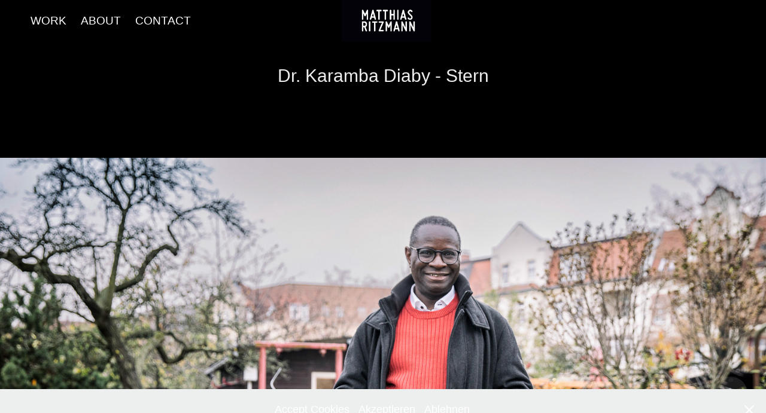

--- FILE ---
content_type: text/html; charset=utf-8
request_url: https://matthiasritzmann.de/corporate-martin-luther-universitat
body_size: 6691
content:
<!DOCTYPE HTML>
<html lang="en-US">
<head>
  <meta charset="UTF-8" />
  <meta name="viewport" content="width=device-width, initial-scale=1" />
      <meta name="twitter:card"  content="summary_large_image" />
      <meta name="twitter:site"  content="@AdobePortfolio" />
      <meta  property="og:title" content="Matthias Ritzmann - Dr. Karamba Diaby - Stern" />
      <meta  property="og:image" content="https://cdn.myportfolio.com/55ca8624-e2d6-4338-8556-9729db435b46/b60a90d5-c298-4903-81b0-c9da1be35488_car_16x9.jpg?h=57f9edece652fbf1ea4ade3f9eb1cad9" />
        <link rel="icon" href="https://cdn.myportfolio.com/55ca8624-e2d6-4338-8556-9729db435b46/2c40be1b-4079-4671-a474-93c000f3830b_carw_1x1x32.jpg?h=03e2fcb1b2df97f5fa88a1258948185a" />
      <link rel="stylesheet" href="/dist/css/main.css" type="text/css" />
      <link rel="stylesheet" href="https://cdn.myportfolio.com/55ca8624-e2d6-4338-8556-9729db435b46/717829a48b5fad64747b7bf2f577ae731765962918.css?h=eac2e942078a514a26013009af133780" type="text/css" />
    <link rel="canonical" href="https://matthiasritzmann.de/corporate-martin-luther-universitat" />
      <title>Matthias Ritzmann - Dr. Karamba Diaby - Stern</title>
    <script type="text/javascript" src="//use.typekit.net/ik/FqDakM6O_VcpsWB1nTiPCXx94LmqFhWj0Ba-08q13eGfe8GJGLGmIKvDFQqawQFLjRsK52JuF2FcZQjkF2jtF29XjRFyjcbhjhJawcFqF2iRZQFKjRqUwsGMJ6scieonH6qJyB9bMg6IJMJ7fbKgmsMMeMS6MTMgzo1VzMj.js?cb=8dae7d4d979f383d5ca1dd118e49b6878a07c580" async onload="
    try {
      window.Typekit.load();
    } catch (e) {
      console.warn('Typekit not loaded.');
    }
    "></script>
</head>
  <body class="transition-enabled">  <div class='page-background-video page-background-video-with-panel'>
  </div>
  <div class="js-responsive-nav">
    <div class="responsive-nav has-social">
      <div class="close-responsive-click-area js-close-responsive-nav">
        <div class="close-responsive-button"></div>
      </div>
          <nav class="nav-container" data-hover-hint="nav" data-hover-hint-placement="bottom-start">
                <div class="gallery-title"><a href="/work" >Work</a></div>
      <div class="page-title">
        <a href="/about2" >About</a>
      </div>
      <div class="page-title">
        <a href="/contact2" >Contact</a>
      </div>
          </nav>
        <div class="social pf-nav-social" data-context="theme.nav" data-hover-hint="navSocialIcons" data-hover-hint-placement="bottom-start">
          <ul>
          </ul>
        </div>
    </div>
  </div>
    <header class="site-header js-site-header " data-context="theme.nav" data-hover-hint="nav" data-hover-hint-placement="top-start">
        <nav class="nav-container" data-hover-hint="nav" data-hover-hint-placement="bottom-start">
                <div class="gallery-title"><a href="/work" >Work</a></div>
      <div class="page-title">
        <a href="/about2" >About</a>
      </div>
      <div class="page-title">
        <a href="/contact2" >Contact</a>
      </div>
        </nav>
        <div class="logo-wrap" data-context="theme.logo.header" data-hover-hint="logo" data-hover-hint-placement="bottom-start">
          <div class="logo e2e-site-logo-text logo-image  ">
    <a href="/work" class="image-normal image-link">
      <img src="https://cdn.myportfolio.com/55ca8624-e2d6-4338-8556-9729db435b46/c467532d-14f8-43d2-841c-7ad06c62c2e0_rwc_0x0x481x224x4096.jpg?h=22cfc19419babd0322c1f6ff360b5399" alt="Matthias Ritzmann">
    </a>
          </div>
        </div>
        <div class="social pf-nav-social" data-context="theme.nav" data-hover-hint="navSocialIcons" data-hover-hint-placement="bottom-start">
          <ul>
          </ul>
        </div>
        <div class="hamburger-click-area js-hamburger">
          <div class="hamburger">
            <i></i>
            <i></i>
            <i></i>
          </div>
        </div>
    </header>
    <div class="header-placeholder"></div>
  <div class="site-wrap cfix js-site-wrap">
    <div class="site-container">
      <div class="site-content e2e-site-content">
        <main>
  <div class="page-container" data-context="page.page.container" data-hover-hint="pageContainer">
    <section class="page standard-modules">
        <header class="page-header content" data-context="pages" data-identity="id:p63657e8ed5037fff559ab71a70c085b1bf394603f0153e8bad529" data-hover-hint="pageHeader" data-hover-hint-id="p63657e8ed5037fff559ab71a70c085b1bf394603f0153e8bad529">
            <h1 class="title preserve-whitespace e2e-site-logo-text">Dr. Karamba Diaby - Stern</h1>
            <p class="description"></p>
        </header>
      <div class="page-content js-page-content" data-context="pages" data-identity="id:p63657e8ed5037fff559ab71a70c085b1bf394603f0153e8bad529">
        <div id="project-canvas" class="js-project-modules modules content">
          <div id="project-modules">
              
              <div class="project-module module image project-module-image js-js-project-module"  style="padding-top: px;
padding-bottom: px;
">

  

  
     <div class="js-lightbox" data-src="https://cdn.myportfolio.com/55ca8624-e2d6-4338-8556-9729db435b46/efef8c3f-14ea-498f-b414-8b964905c6fe.jpg?h=67cf7fe9fc15666b8643b7ec09c7a905">
           <img
             class="js-lazy e2e-site-project-module-image"
             src="[data-uri]"
             data-src="https://cdn.myportfolio.com/55ca8624-e2d6-4338-8556-9729db435b46/efef8c3f-14ea-498f-b414-8b964905c6fe_rw_1920.jpg?h=b24b4a0ce2940e35d284e6d6187f5780"
             data-srcset="https://cdn.myportfolio.com/55ca8624-e2d6-4338-8556-9729db435b46/efef8c3f-14ea-498f-b414-8b964905c6fe_rw_600.jpg?h=0b3be08d4767a737c812653aff50221f 600w,https://cdn.myportfolio.com/55ca8624-e2d6-4338-8556-9729db435b46/efef8c3f-14ea-498f-b414-8b964905c6fe_rw_1200.jpg?h=ec651fc48e21b5e889a593c9597639a3 1200w,https://cdn.myportfolio.com/55ca8624-e2d6-4338-8556-9729db435b46/efef8c3f-14ea-498f-b414-8b964905c6fe_rw_1920.jpg?h=b24b4a0ce2940e35d284e6d6187f5780 1500w,"
             data-sizes="(max-width: 1500px) 100vw, 1500px"
             width="1500"
             height="0"
             style="padding-bottom: 66.67%; background: rgba(0, 0, 0, 0.03)"
             
           >
     </div>
  

</div>

              
              
              
              
              
              
              
              
              
              <div class="project-module module image project-module-image js-js-project-module"  style="padding-top: px;
padding-bottom: px;
">

  

  
     <div class="js-lightbox" data-src="https://cdn.myportfolio.com/55ca8624-e2d6-4338-8556-9729db435b46/fa97356a-b5cb-440a-bda3-138b057d943d.jpg?h=6decf6aafee16bb55e31f24d8125d0b1">
           <img
             class="js-lazy e2e-site-project-module-image"
             src="[data-uri]"
             data-src="https://cdn.myportfolio.com/55ca8624-e2d6-4338-8556-9729db435b46/fa97356a-b5cb-440a-bda3-138b057d943d_rw_1920.jpg?h=30bfd398e3ef8677666c90328f1d5872"
             data-srcset="https://cdn.myportfolio.com/55ca8624-e2d6-4338-8556-9729db435b46/fa97356a-b5cb-440a-bda3-138b057d943d_rw_600.jpg?h=4e220d4826593720f2f29fa5ea88747c 600w,https://cdn.myportfolio.com/55ca8624-e2d6-4338-8556-9729db435b46/fa97356a-b5cb-440a-bda3-138b057d943d_rw_1200.jpg?h=04b29982cde293207979e673cda7309b 1200w,https://cdn.myportfolio.com/55ca8624-e2d6-4338-8556-9729db435b46/fa97356a-b5cb-440a-bda3-138b057d943d_rw_1920.jpg?h=30bfd398e3ef8677666c90328f1d5872 1500w,"
             data-sizes="(max-width: 1500px) 100vw, 1500px"
             width="1500"
             height="0"
             style="padding-bottom: 66.67%; background: rgba(0, 0, 0, 0.03)"
             
           >
     </div>
  

</div>

              
              
              
              
              
              
              
              
              
              <div class="project-module module image project-module-image js-js-project-module"  style="padding-top: px;
padding-bottom: px;
">

  

  
     <div class="js-lightbox" data-src="https://cdn.myportfolio.com/55ca8624-e2d6-4338-8556-9729db435b46/3feedd73-a755-4fca-8f3a-513ad7052b97.jpg?h=be69585cd0a41cf07157e1fd151bc618">
           <img
             class="js-lazy e2e-site-project-module-image"
             src="[data-uri]"
             data-src="https://cdn.myportfolio.com/55ca8624-e2d6-4338-8556-9729db435b46/3feedd73-a755-4fca-8f3a-513ad7052b97_rw_1920.jpg?h=d026ddc7fc2699c9de658d70da556dce"
             data-srcset="https://cdn.myportfolio.com/55ca8624-e2d6-4338-8556-9729db435b46/3feedd73-a755-4fca-8f3a-513ad7052b97_rw_600.jpg?h=705affc8fd9a585a7c8d04a4540d249f 600w,https://cdn.myportfolio.com/55ca8624-e2d6-4338-8556-9729db435b46/3feedd73-a755-4fca-8f3a-513ad7052b97_rw_1200.jpg?h=fe58fe394fa2038382a24eb865bc034b 1200w,https://cdn.myportfolio.com/55ca8624-e2d6-4338-8556-9729db435b46/3feedd73-a755-4fca-8f3a-513ad7052b97_rw_1920.jpg?h=d026ddc7fc2699c9de658d70da556dce 1500w,"
             data-sizes="(max-width: 1500px) 100vw, 1500px"
             width="1500"
             height="0"
             style="padding-bottom: 66.67%; background: rgba(0, 0, 0, 0.03)"
             
           >
     </div>
  

</div>

              
              
              
              
              
              
              
              
          </div>
        </div>
      </div>
    </section>
          <section class="other-projects" data-context="page.page.other_pages" data-hover-hint="otherPages">
            <div class="title-wrapper">
              <div class="title-container">
                  <h3 class="other-projects-title preserve-whitespace">You may also like</h3>
              </div>
            </div>
            <div class="project-covers">
                  <a class="project-cover js-project-cover-touch hold-space" href="/bingo" data-context="pages" data-identity="id:p66ebfa6e195c42ccaecd58fe6a777115449859dd691ade0be8755">
                    <div class="cover-content-container">
                      <div class="cover-image-wrap">
                        <div class="cover-image">
                            <div class="cover cover-normal">

            <img
              class="cover__img js-lazy"
              src="https://cdn.myportfolio.com/55ca8624-e2d6-4338-8556-9729db435b46/5ce04692-834c-4a4a-9c4c-21abf273ffa6_rwc_0x304x752x423x32.jpg?h=5450152afa753ad102e538f7ffa9bdf6"
              data-src="https://cdn.myportfolio.com/55ca8624-e2d6-4338-8556-9729db435b46/5ce04692-834c-4a4a-9c4c-21abf273ffa6_rwc_0x304x752x423x752.jpg?h=b141d3b9cc16b4e5caa483c41283060a"
              data-srcset="https://cdn.myportfolio.com/55ca8624-e2d6-4338-8556-9729db435b46/5ce04692-834c-4a4a-9c4c-21abf273ffa6_rwc_0x304x752x423x640.jpg?h=a4ae1e7b596a08f626fa8d04d3455823 640w, https://cdn.myportfolio.com/55ca8624-e2d6-4338-8556-9729db435b46/5ce04692-834c-4a4a-9c4c-21abf273ffa6_rwc_0x304x752x423x752.jpg?h=b141d3b9cc16b4e5caa483c41283060a 1280w, https://cdn.myportfolio.com/55ca8624-e2d6-4338-8556-9729db435b46/5ce04692-834c-4a4a-9c4c-21abf273ffa6_rwc_0x304x752x423x752.jpg?h=b141d3b9cc16b4e5caa483c41283060a 1366w, https://cdn.myportfolio.com/55ca8624-e2d6-4338-8556-9729db435b46/5ce04692-834c-4a4a-9c4c-21abf273ffa6_rwc_0x304x752x423x752.jpg?h=b141d3b9cc16b4e5caa483c41283060a 1920w, https://cdn.myportfolio.com/55ca8624-e2d6-4338-8556-9729db435b46/5ce04692-834c-4a4a-9c4c-21abf273ffa6_rwc_0x304x752x423x752.jpg?h=b141d3b9cc16b4e5caa483c41283060a 2560w, https://cdn.myportfolio.com/55ca8624-e2d6-4338-8556-9729db435b46/5ce04692-834c-4a4a-9c4c-21abf273ffa6_rwc_0x304x752x423x752.jpg?h=b141d3b9cc16b4e5caa483c41283060a 5120w"
              data-sizes="(max-width: 540px) 100vw, (max-width: 768px) 50vw, calc(1400px / 2)"
            >
                                      </div>
                        </div>
                      </div>
                      <div class="details-wrap">
                        <div class="details">
                          <div class="details-inner">
                              <div class="title preserve-whitespace">BINGO</div>
                              <div class="date">2024</div>
                          </div>
                        </div>
                      </div>
                    </div>
                  </a>
                  <a class="project-cover js-project-cover-touch hold-space" href="/poodlemaps" data-context="pages" data-identity="id:p65644ef66377a4a9ff39dd0b035539cb1801a5e75e56e2788ac48">
                    <div class="cover-content-container">
                      <div class="cover-image-wrap">
                        <div class="cover-image">
                            <div class="cover cover-normal">

            <img
              class="cover__img js-lazy"
              src="https://cdn.myportfolio.com/55ca8624-e2d6-4338-8556-9729db435b46/a60a2adc-a6bf-4642-b2d5-f17fe434af3f_rwc_0x610x1920x1082x32.jpg?h=fa64557354bc6969903e93a266be381c"
              data-src="https://cdn.myportfolio.com/55ca8624-e2d6-4338-8556-9729db435b46/a60a2adc-a6bf-4642-b2d5-f17fe434af3f_rwc_0x610x1920x1082x1920.jpg?h=d56bd5a8f431420026fe58127fafaacb"
              data-srcset="https://cdn.myportfolio.com/55ca8624-e2d6-4338-8556-9729db435b46/a60a2adc-a6bf-4642-b2d5-f17fe434af3f_rwc_0x610x1920x1082x640.jpg?h=9591a4050223bc546bcddb80ae100cd4 640w, https://cdn.myportfolio.com/55ca8624-e2d6-4338-8556-9729db435b46/a60a2adc-a6bf-4642-b2d5-f17fe434af3f_rwc_0x610x1920x1082x1280.jpg?h=ea749a31fd6d634f2fc2deed34a66aa1 1280w, https://cdn.myportfolio.com/55ca8624-e2d6-4338-8556-9729db435b46/a60a2adc-a6bf-4642-b2d5-f17fe434af3f_rwc_0x610x1920x1082x1366.jpg?h=56c1df4d5126f1df12e2a63f2aeaa84a 1366w, https://cdn.myportfolio.com/55ca8624-e2d6-4338-8556-9729db435b46/a60a2adc-a6bf-4642-b2d5-f17fe434af3f_rwc_0x610x1920x1082x1920.jpg?h=d56bd5a8f431420026fe58127fafaacb 1920w, https://cdn.myportfolio.com/55ca8624-e2d6-4338-8556-9729db435b46/a60a2adc-a6bf-4642-b2d5-f17fe434af3f_rwc_0x610x1920x1082x1920.jpg?h=d56bd5a8f431420026fe58127fafaacb 2560w, https://cdn.myportfolio.com/55ca8624-e2d6-4338-8556-9729db435b46/a60a2adc-a6bf-4642-b2d5-f17fe434af3f_rwc_0x610x1920x1082x1920.jpg?h=d56bd5a8f431420026fe58127fafaacb 5120w"
              data-sizes="(max-width: 540px) 100vw, (max-width: 768px) 50vw, calc(1400px / 2)"
            >
                                      </div>
                        </div>
                      </div>
                      <div class="details-wrap">
                        <div class="details">
                          <div class="details-inner">
                              <div class="title preserve-whitespace">poodlemaps</div>
                              <div class="date">2023</div>
                          </div>
                        </div>
                      </div>
                    </div>
                  </a>
                  <a class="project-cover js-project-cover-touch hold-space" href="/christine-matthias" data-context="pages" data-identity="id:p635cd0d97d9b6e525e47552e80a3db6f5541618590b44fec92752">
                    <div class="cover-content-container">
                      <div class="cover-image-wrap">
                        <div class="cover-image">
                            <div class="cover cover-normal">

            <img
              class="cover__img js-lazy"
              src="https://cdn.myportfolio.com/55ca8624-e2d6-4338-8556-9729db435b46/f607ce9e-4604-489c-8c34-7f2d2704273c_rwc_269x329x3297x1858x32.jpg?h=c2243dc5f61e4880b5e9aede79e48a58"
              data-src="https://cdn.myportfolio.com/55ca8624-e2d6-4338-8556-9729db435b46/f607ce9e-4604-489c-8c34-7f2d2704273c_rwc_269x329x3297x1858x3297.jpg?h=bf95b0a80678ad8592a3ab4b26b3a214"
              data-srcset="https://cdn.myportfolio.com/55ca8624-e2d6-4338-8556-9729db435b46/f607ce9e-4604-489c-8c34-7f2d2704273c_rwc_269x329x3297x1858x640.jpg?h=b1f910f8dd7d49bc9297ce6d90837a88 640w, https://cdn.myportfolio.com/55ca8624-e2d6-4338-8556-9729db435b46/f607ce9e-4604-489c-8c34-7f2d2704273c_rwc_269x329x3297x1858x1280.jpg?h=2687c7bbc699829705eaa08fccfeea3f 1280w, https://cdn.myportfolio.com/55ca8624-e2d6-4338-8556-9729db435b46/f607ce9e-4604-489c-8c34-7f2d2704273c_rwc_269x329x3297x1858x1366.jpg?h=4c35688c023a0ff0bd68dbfd487ecdde 1366w, https://cdn.myportfolio.com/55ca8624-e2d6-4338-8556-9729db435b46/f607ce9e-4604-489c-8c34-7f2d2704273c_rwc_269x329x3297x1858x1920.jpg?h=307a0065d8be70fcffcec6f70061da57 1920w, https://cdn.myportfolio.com/55ca8624-e2d6-4338-8556-9729db435b46/f607ce9e-4604-489c-8c34-7f2d2704273c_rwc_269x329x3297x1858x2560.jpg?h=e23641df7ddc6e93c242fb3014f43a5a 2560w, https://cdn.myportfolio.com/55ca8624-e2d6-4338-8556-9729db435b46/f607ce9e-4604-489c-8c34-7f2d2704273c_rwc_269x329x3297x1858x3297.jpg?h=bf95b0a80678ad8592a3ab4b26b3a214 5120w"
              data-sizes="(max-width: 540px) 100vw, (max-width: 768px) 50vw, calc(1400px / 2)"
            >
                                      </div>
                        </div>
                      </div>
                      <div class="details-wrap">
                        <div class="details">
                          <div class="details-inner">
                              <div class="title preserve-whitespace">Stadtbad Halle (Saale)</div>
                              <div class="date">2022</div>
                          </div>
                        </div>
                      </div>
                    </div>
                  </a>
                  <a class="project-cover js-project-cover-touch hold-space" href="/collect" data-context="pages" data-identity="id:p63fdb3272ebf9cb940a9f7a0227a1f92ca4f95d203d27c9ac42fd">
                    <div class="cover-content-container">
                      <div class="cover-image-wrap">
                        <div class="cover-image">
                            <div class="cover cover-normal">

            <img
              class="cover__img js-lazy"
              src="https://cdn.myportfolio.com/55ca8624-e2d6-4338-8556-9729db435b46/580a0cd8-9c58-4ae9-a952-d57ea948cb10_carw_16x9x32.jpg?h=9fd12010dbe95171262be46b8a1b8bde"
              data-src="https://cdn.myportfolio.com/55ca8624-e2d6-4338-8556-9729db435b46/580a0cd8-9c58-4ae9-a952-d57ea948cb10_car_16x9.jpg?h=7f91a66141aa79f355acc5abbc6dfeae"
              data-srcset="https://cdn.myportfolio.com/55ca8624-e2d6-4338-8556-9729db435b46/580a0cd8-9c58-4ae9-a952-d57ea948cb10_carw_16x9x640.jpg?h=9671f727ca986f15191624d3be3dd904 640w, https://cdn.myportfolio.com/55ca8624-e2d6-4338-8556-9729db435b46/580a0cd8-9c58-4ae9-a952-d57ea948cb10_carw_16x9x1280.jpg?h=3b1888f5df5fc6dd78b2a62ca1811ca4 1280w, https://cdn.myportfolio.com/55ca8624-e2d6-4338-8556-9729db435b46/580a0cd8-9c58-4ae9-a952-d57ea948cb10_carw_16x9x1366.jpg?h=d20f64bcd2d0547fc87c380a81a2da56 1366w, https://cdn.myportfolio.com/55ca8624-e2d6-4338-8556-9729db435b46/580a0cd8-9c58-4ae9-a952-d57ea948cb10_carw_16x9x1920.jpg?h=1ef628aded5b16f458aa13e09a600e4d 1920w, https://cdn.myportfolio.com/55ca8624-e2d6-4338-8556-9729db435b46/580a0cd8-9c58-4ae9-a952-d57ea948cb10_carw_16x9x2560.jpg?h=aef4a34581573a2db1be95916e0d0786 2560w, https://cdn.myportfolio.com/55ca8624-e2d6-4338-8556-9729db435b46/580a0cd8-9c58-4ae9-a952-d57ea948cb10_carw_16x9x5120.jpg?h=8210957e54d13ffa3027d832719876f6 5120w"
              data-sizes="(max-width: 540px) 100vw, (max-width: 768px) 50vw, calc(1400px / 2)"
            >
                                      </div>
                        </div>
                      </div>
                      <div class="details-wrap">
                        <div class="details">
                          <div class="details-inner">
                              <div class="title preserve-whitespace">collect</div>
                              <div class="date">2023</div>
                          </div>
                        </div>
                      </div>
                    </div>
                  </a>
                  <a class="project-cover js-project-cover-touch hold-space" href="/sammler" data-context="pages" data-identity="id:p636a02669a9e2322f1272e249e1fde68dc93eebdb44a9f86d17f9">
                    <div class="cover-content-container">
                      <div class="cover-image-wrap">
                        <div class="cover-image">
                            <div class="cover cover-normal">

            <img
              class="cover__img js-lazy"
              src="https://cdn.myportfolio.com/55ca8624-e2d6-4338-8556-9729db435b46/1ad06028-7891-40f7-98b8-44fb41328428_carw_16x9x32.jpg?h=69f995899ddda51247158517bc4f41a5"
              data-src="https://cdn.myportfolio.com/55ca8624-e2d6-4338-8556-9729db435b46/1ad06028-7891-40f7-98b8-44fb41328428_car_16x9.jpg?h=f84a62c0a8e61e19bac1f15068486e5c"
              data-srcset="https://cdn.myportfolio.com/55ca8624-e2d6-4338-8556-9729db435b46/1ad06028-7891-40f7-98b8-44fb41328428_carw_16x9x640.jpg?h=6e26010916356852665689c8dc0747a7 640w, https://cdn.myportfolio.com/55ca8624-e2d6-4338-8556-9729db435b46/1ad06028-7891-40f7-98b8-44fb41328428_carw_16x9x1280.jpg?h=d215fe2ab6de8be032a361cc33700b43 1280w, https://cdn.myportfolio.com/55ca8624-e2d6-4338-8556-9729db435b46/1ad06028-7891-40f7-98b8-44fb41328428_carw_16x9x1366.jpg?h=8cda5a6e6421dbbf67123944ef410958 1366w, https://cdn.myportfolio.com/55ca8624-e2d6-4338-8556-9729db435b46/1ad06028-7891-40f7-98b8-44fb41328428_carw_16x9x1920.jpg?h=df343712cb00e5314ff383a090040571 1920w, https://cdn.myportfolio.com/55ca8624-e2d6-4338-8556-9729db435b46/1ad06028-7891-40f7-98b8-44fb41328428_carw_16x9x2560.jpg?h=c43a65c587a5b127e888b799006b11f9 2560w, https://cdn.myportfolio.com/55ca8624-e2d6-4338-8556-9729db435b46/1ad06028-7891-40f7-98b8-44fb41328428_carw_16x9x5120.jpg?h=294ef3625bbd68012e18698cafc55837 5120w"
              data-sizes="(max-width: 540px) 100vw, (max-width: 768px) 50vw, calc(1400px / 2)"
            >
                                      </div>
                        </div>
                      </div>
                      <div class="details-wrap">
                        <div class="details">
                          <div class="details-inner">
                              <div class="title preserve-whitespace">Sammler</div>
                              <div class="date">2022</div>
                          </div>
                        </div>
                      </div>
                    </div>
                  </a>
                  <a class="project-cover js-project-cover-touch hold-space" href="/kahla-porzellan" data-context="pages" data-identity="id:p6367f3fadcdf85ff4a3c4d02f3cf36c2dff6d8e9b3d3560fc3123">
                    <div class="cover-content-container">
                      <div class="cover-image-wrap">
                        <div class="cover-image">
                            <div class="cover cover-normal">

            <img
              class="cover__img js-lazy"
              src="https://cdn.myportfolio.com/55ca8624-e2d6-4338-8556-9729db435b46/e8d38ef0-d05d-44b5-9613-98dd57969c52_carw_16x9x32.jpg?h=a76e7531cebeecfa0d85aae0b2f6038f"
              data-src="https://cdn.myportfolio.com/55ca8624-e2d6-4338-8556-9729db435b46/e8d38ef0-d05d-44b5-9613-98dd57969c52_car_16x9.jpg?h=e6973fba18760041f9e2d160dc373983"
              data-srcset="https://cdn.myportfolio.com/55ca8624-e2d6-4338-8556-9729db435b46/e8d38ef0-d05d-44b5-9613-98dd57969c52_carw_16x9x640.jpg?h=766891763061f79896509a9e2fb0596d 640w, https://cdn.myportfolio.com/55ca8624-e2d6-4338-8556-9729db435b46/e8d38ef0-d05d-44b5-9613-98dd57969c52_carw_16x9x1280.jpg?h=9ebac560b2dee30b8de71c0f5c7d3b06 1280w, https://cdn.myportfolio.com/55ca8624-e2d6-4338-8556-9729db435b46/e8d38ef0-d05d-44b5-9613-98dd57969c52_carw_16x9x1366.jpg?h=9dd83ca7028feebc978774167e96f9c5 1366w, https://cdn.myportfolio.com/55ca8624-e2d6-4338-8556-9729db435b46/e8d38ef0-d05d-44b5-9613-98dd57969c52_carw_16x9x1920.jpg?h=dedd91c54dfa4ac3661d72e96630215d 1920w, https://cdn.myportfolio.com/55ca8624-e2d6-4338-8556-9729db435b46/e8d38ef0-d05d-44b5-9613-98dd57969c52_carw_16x9x2560.jpg?h=3245f74ab04996527bba4186e2653b21 2560w, https://cdn.myportfolio.com/55ca8624-e2d6-4338-8556-9729db435b46/e8d38ef0-d05d-44b5-9613-98dd57969c52_carw_16x9x5120.jpg?h=88921f5fd602afbd9bc3c168e0799977 5120w"
              data-sizes="(max-width: 540px) 100vw, (max-width: 768px) 50vw, calc(1400px / 2)"
            >
                                      </div>
                        </div>
                      </div>
                      <div class="details-wrap">
                        <div class="details">
                          <div class="details-inner">
                              <div class="title preserve-whitespace">Kahla - Porzellan</div>
                              <div class="date">2022</div>
                          </div>
                        </div>
                      </div>
                    </div>
                  </a>
                  <a class="project-cover js-project-cover-touch hold-space" href="/corporate-burg-halle" data-context="pages" data-identity="id:p63657b8d8955b9af756a522f3769922bd291326d6bfac224686da">
                    <div class="cover-content-container">
                      <div class="cover-image-wrap">
                        <div class="cover-image">
                            <div class="cover cover-normal">

            <img
              class="cover__img js-lazy"
              src="https://cdn.myportfolio.com/55ca8624-e2d6-4338-8556-9729db435b46/111b42b8-49a7-4f21-86bb-9aaee7cd9ba2_carw_16x9x32.jpg?h=39785ad9ab7606328447f6dbc3accaea"
              data-src="https://cdn.myportfolio.com/55ca8624-e2d6-4338-8556-9729db435b46/111b42b8-49a7-4f21-86bb-9aaee7cd9ba2_car_16x9.jpg?h=8f0486a7afb7802955e6fa73ed1bd134"
              data-srcset="https://cdn.myportfolio.com/55ca8624-e2d6-4338-8556-9729db435b46/111b42b8-49a7-4f21-86bb-9aaee7cd9ba2_carw_16x9x640.jpg?h=9000eb6086be9bf4db0e8a7e4205f7a0 640w, https://cdn.myportfolio.com/55ca8624-e2d6-4338-8556-9729db435b46/111b42b8-49a7-4f21-86bb-9aaee7cd9ba2_carw_16x9x1280.jpg?h=125a57eca77ac91f093bd9c3d83a36e0 1280w, https://cdn.myportfolio.com/55ca8624-e2d6-4338-8556-9729db435b46/111b42b8-49a7-4f21-86bb-9aaee7cd9ba2_carw_16x9x1366.jpg?h=212d2b92b9c59c839536bbf6064eadd9 1366w, https://cdn.myportfolio.com/55ca8624-e2d6-4338-8556-9729db435b46/111b42b8-49a7-4f21-86bb-9aaee7cd9ba2_carw_16x9x1920.jpg?h=67b123c206fe5b7efc609cfa02804e14 1920w, https://cdn.myportfolio.com/55ca8624-e2d6-4338-8556-9729db435b46/111b42b8-49a7-4f21-86bb-9aaee7cd9ba2_carw_16x9x2560.jpg?h=60ef948322bf17d1557a5970dc4b4948 2560w, https://cdn.myportfolio.com/55ca8624-e2d6-4338-8556-9729db435b46/111b42b8-49a7-4f21-86bb-9aaee7cd9ba2_carw_16x9x5120.jpg?h=4cb8f8a83a02aaf47a1ede4c8462c7a7 5120w"
              data-sizes="(max-width: 540px) 100vw, (max-width: 768px) 50vw, calc(1400px / 2)"
            >
                                      </div>
                        </div>
                      </div>
                      <div class="details-wrap">
                        <div class="details">
                          <div class="details-inner">
                              <div class="title preserve-whitespace">Corporate Burg Halle</div>
                              <div class="date">2022</div>
                          </div>
                        </div>
                      </div>
                    </div>
                  </a>
                  <a class="project-cover js-project-cover-touch hold-space" href="/corporate-burg-halle-1" data-context="pages" data-identity="id:p6394b0746718f8ae649f33e4036809d0a19f833f6d451726dad34">
                    <div class="cover-content-container">
                      <div class="cover-image-wrap">
                        <div class="cover-image">
                            <div class="cover cover-normal">

            <img
              class="cover__img js-lazy"
              src="https://cdn.myportfolio.com/55ca8624-e2d6-4338-8556-9729db435b46/a13aee16-bc41-4540-b97f-b10d47ec3a48_rwc_0x409x1000x563x32.jpg?h=0451b1e87570275d010f38a82f13f559"
              data-src="https://cdn.myportfolio.com/55ca8624-e2d6-4338-8556-9729db435b46/a13aee16-bc41-4540-b97f-b10d47ec3a48_rwc_0x409x1000x563x1000.jpg?h=5b7f6fb8fff68a567e45a493be9de374"
              data-srcset="https://cdn.myportfolio.com/55ca8624-e2d6-4338-8556-9729db435b46/a13aee16-bc41-4540-b97f-b10d47ec3a48_rwc_0x409x1000x563x640.jpg?h=03e8fa1b94870555c2b3c7abe81eea03 640w, https://cdn.myportfolio.com/55ca8624-e2d6-4338-8556-9729db435b46/a13aee16-bc41-4540-b97f-b10d47ec3a48_rwc_0x409x1000x563x1000.jpg?h=5b7f6fb8fff68a567e45a493be9de374 1280w, https://cdn.myportfolio.com/55ca8624-e2d6-4338-8556-9729db435b46/a13aee16-bc41-4540-b97f-b10d47ec3a48_rwc_0x409x1000x563x1000.jpg?h=5b7f6fb8fff68a567e45a493be9de374 1366w, https://cdn.myportfolio.com/55ca8624-e2d6-4338-8556-9729db435b46/a13aee16-bc41-4540-b97f-b10d47ec3a48_rwc_0x409x1000x563x1000.jpg?h=5b7f6fb8fff68a567e45a493be9de374 1920w, https://cdn.myportfolio.com/55ca8624-e2d6-4338-8556-9729db435b46/a13aee16-bc41-4540-b97f-b10d47ec3a48_rwc_0x409x1000x563x1000.jpg?h=5b7f6fb8fff68a567e45a493be9de374 2560w, https://cdn.myportfolio.com/55ca8624-e2d6-4338-8556-9729db435b46/a13aee16-bc41-4540-b97f-b10d47ec3a48_rwc_0x409x1000x563x1000.jpg?h=5b7f6fb8fff68a567e45a493be9de374 5120w"
              data-sizes="(max-width: 540px) 100vw, (max-width: 768px) 50vw, calc(1400px / 2)"
            >
                                      </div>
                        </div>
                      </div>
                      <div class="details-wrap">
                        <div class="details">
                          <div class="details-inner">
                              <div class="title preserve-whitespace">Corporate Burg Halle</div>
                              <div class="date">2022</div>
                          </div>
                        </div>
                      </div>
                    </div>
                  </a>
                  <a class="project-cover js-project-cover-touch hold-space" href="/annette-friedrich" data-context="pages" data-identity="id:p649d5cc8a2056f297bb9de2f481ddff871fdece19eece2f18895c">
                    <div class="cover-content-container">
                      <div class="cover-image-wrap">
                        <div class="cover-image">
                            <div class="cover cover-normal">

            <img
              class="cover__img js-lazy"
              src="https://cdn.myportfolio.com/55ca8624-e2d6-4338-8556-9729db435b46/8ba7c15a-e37d-44b8-b150-fb5754287764_carw_16x9x32.jpg?h=578aff8cabe39483d8a9fb530bc60ed3"
              data-src="https://cdn.myportfolio.com/55ca8624-e2d6-4338-8556-9729db435b46/8ba7c15a-e37d-44b8-b150-fb5754287764_car_16x9.jpg?h=2463b55b092f102eced37a365548d029"
              data-srcset="https://cdn.myportfolio.com/55ca8624-e2d6-4338-8556-9729db435b46/8ba7c15a-e37d-44b8-b150-fb5754287764_carw_16x9x640.jpg?h=d26699c90d3b5ffca5db2c909520a406 640w, https://cdn.myportfolio.com/55ca8624-e2d6-4338-8556-9729db435b46/8ba7c15a-e37d-44b8-b150-fb5754287764_carw_16x9x1280.jpg?h=402d92c607ee6e12c715f76a3261f718 1280w, https://cdn.myportfolio.com/55ca8624-e2d6-4338-8556-9729db435b46/8ba7c15a-e37d-44b8-b150-fb5754287764_carw_16x9x1366.jpg?h=2f30bffc1dce5023f934d313bd767260 1366w, https://cdn.myportfolio.com/55ca8624-e2d6-4338-8556-9729db435b46/8ba7c15a-e37d-44b8-b150-fb5754287764_carw_16x9x1920.jpg?h=4ddd777787515cce8964817c27579b4e 1920w, https://cdn.myportfolio.com/55ca8624-e2d6-4338-8556-9729db435b46/8ba7c15a-e37d-44b8-b150-fb5754287764_carw_16x9x2560.jpg?h=891383976695a2ea84935218cbd55c7e 2560w, https://cdn.myportfolio.com/55ca8624-e2d6-4338-8556-9729db435b46/8ba7c15a-e37d-44b8-b150-fb5754287764_carw_16x9x5120.jpg?h=b4ca7fc5aee0961156f29a7e0ddfe321 5120w"
              data-sizes="(max-width: 540px) 100vw, (max-width: 768px) 50vw, calc(1400px / 2)"
            >
                                      </div>
                        </div>
                      </div>
                      <div class="details-wrap">
                        <div class="details">
                          <div class="details-inner">
                              <div class="title preserve-whitespace">Annette Friedrich</div>
                              <div class="date">2023</div>
                          </div>
                        </div>
                      </div>
                    </div>
                  </a>
                  <a class="project-cover js-project-cover-touch hold-space" href="/balcony" data-context="pages" data-identity="id:p69386c3ebc537fbe337b8263bde9abaddb3f5eb505e3bc28feb77">
                    <div class="cover-content-container">
                      <div class="cover-image-wrap">
                        <div class="cover-image">
                            <div class="cover cover-normal">

            <img
              class="cover__img js-lazy"
              src="https://cdn.myportfolio.com/55ca8624-e2d6-4338-8556-9729db435b46/0d71c3aa-b766-4cf5-86d4-a894ae1381a8_carw_16x9x32.jpg?h=dc7960abe043c01366101ed3afb9ce9d"
              data-src="https://cdn.myportfolio.com/55ca8624-e2d6-4338-8556-9729db435b46/0d71c3aa-b766-4cf5-86d4-a894ae1381a8_car_16x9.jpg?h=61bfdd5023e6a606e79bdcb159270532"
              data-srcset="https://cdn.myportfolio.com/55ca8624-e2d6-4338-8556-9729db435b46/0d71c3aa-b766-4cf5-86d4-a894ae1381a8_carw_16x9x640.jpg?h=59500969291f9fd474ff762f1acac402 640w, https://cdn.myportfolio.com/55ca8624-e2d6-4338-8556-9729db435b46/0d71c3aa-b766-4cf5-86d4-a894ae1381a8_carw_16x9x1280.jpg?h=2310a9056298ce4ce8aa2484362b2658 1280w, https://cdn.myportfolio.com/55ca8624-e2d6-4338-8556-9729db435b46/0d71c3aa-b766-4cf5-86d4-a894ae1381a8_carw_16x9x1366.jpg?h=50d8dd4a6611d5ec711887dd31e9fcef 1366w, https://cdn.myportfolio.com/55ca8624-e2d6-4338-8556-9729db435b46/0d71c3aa-b766-4cf5-86d4-a894ae1381a8_carw_16x9x1920.jpg?h=952c86d33cc8cfe82d14bb606af52789 1920w, https://cdn.myportfolio.com/55ca8624-e2d6-4338-8556-9729db435b46/0d71c3aa-b766-4cf5-86d4-a894ae1381a8_carw_16x9x2560.jpg?h=664ef35c39bb8250cdcf688b621bc216 2560w, https://cdn.myportfolio.com/55ca8624-e2d6-4338-8556-9729db435b46/0d71c3aa-b766-4cf5-86d4-a894ae1381a8_carw_16x9x5120.jpg?h=d96b8e46b2ddb3456a5049e8a5fa528c 5120w"
              data-sizes="(max-width: 540px) 100vw, (max-width: 768px) 50vw, calc(1400px / 2)"
            >
                                      </div>
                        </div>
                      </div>
                      <div class="details-wrap">
                        <div class="details">
                          <div class="details-inner">
                              <div class="title preserve-whitespace">BALCONY</div>
                              <div class="date">2025</div>
                          </div>
                        </div>
                      </div>
                    </div>
                  </a>
            </div>
          </section>
        <section class="back-to-top" data-hover-hint="backToTop">
          <a href="#"><span class="arrow">&uarr;</span><span class="preserve-whitespace">Back to Top</span></a>
        </section>
        <a class="back-to-top-fixed js-back-to-top back-to-top-fixed-with-panel" data-hover-hint="backToTop" data-hover-hint-placement="top-start" href="#">
          <svg version="1.1" id="Layer_1" xmlns="http://www.w3.org/2000/svg" xmlns:xlink="http://www.w3.org/1999/xlink" x="0px" y="0px"
           viewBox="0 0 26 26" style="enable-background:new 0 0 26 26;" xml:space="preserve" class="icon icon-back-to-top">
          <g>
            <path d="M13.8,1.3L21.6,9c0.1,0.1,0.1,0.3,0.2,0.4c0.1,0.1,0.1,0.3,0.1,0.4s0,0.3-0.1,0.4c-0.1,0.1-0.1,0.3-0.3,0.4
              c-0.1,0.1-0.2,0.2-0.4,0.3c-0.2,0.1-0.3,0.1-0.4,0.1c-0.1,0-0.3,0-0.4-0.1c-0.2-0.1-0.3-0.2-0.4-0.3L14.2,5l0,19.1
              c0,0.2-0.1,0.3-0.1,0.5c0,0.1-0.1,0.3-0.3,0.4c-0.1,0.1-0.2,0.2-0.4,0.3c-0.1,0.1-0.3,0.1-0.5,0.1c-0.1,0-0.3,0-0.4-0.1
              c-0.1-0.1-0.3-0.1-0.4-0.3c-0.1-0.1-0.2-0.2-0.3-0.4c-0.1-0.1-0.1-0.3-0.1-0.5l0-19.1l-5.7,5.7C6,10.8,5.8,10.9,5.7,11
              c-0.1,0.1-0.3,0.1-0.4,0.1c-0.2,0-0.3,0-0.4-0.1c-0.1-0.1-0.3-0.2-0.4-0.3c-0.1-0.1-0.1-0.2-0.2-0.4C4.1,10.2,4,10.1,4.1,9.9
              c0-0.1,0-0.3,0.1-0.4c0-0.1,0.1-0.3,0.3-0.4l7.7-7.8c0.1,0,0.2-0.1,0.2-0.1c0,0,0.1-0.1,0.2-0.1c0.1,0,0.2,0,0.2-0.1
              c0.1,0,0.1,0,0.2,0c0,0,0.1,0,0.2,0c0.1,0,0.2,0,0.2,0.1c0.1,0,0.1,0.1,0.2,0.1C13.7,1.2,13.8,1.2,13.8,1.3z"/>
          </g>
          </svg>
        </a>
  </div>
              <footer class="site-footer" data-hover-hint="footer">
                <div class="footer-text">
                  mail: post@matthiasritzmann.de /// mobil: +49 170 234 29 56
                </div>
              </footer>
        </main>
      </div>
    </div>
  </div>
  <div class="cookie-banner js-cookie-banner">
    <p>Accept Cookies
      <a class="consent-link" href="#">Akzeptieren</a>
      <a class="decline-link" href="#">Ablehnen</a>
    </p>
    <svg xmlns="http://www.w3.org/2000/svg" viewBox="-6458 -2604 16 16" class='close-btn'>
      <g id="Group_1479" data-name="Group 1479" transform="translate(-8281.367 -3556.368)">
        <rect id="Rectangle_6401" data-name="Rectangle 6401" class="stroke" width="1.968" height="20.66" transform="translate(1823.367 953.759) rotate(-45)"/>
        <rect id="Rectangle_6402" data-name="Rectangle 6402" class="stroke" width="1.968" height="20.66" transform="translate(1824.758 968.368) rotate(-135)"/>
      </g>
    </svg>
  </div>
</body>
<script type="text/javascript">
  // fix for Safari's back/forward cache
  window.onpageshow = function(e) {
    if (e.persisted) { window.location.reload(); }
  };
</script>
  <script type="text/javascript">var __config__ = {"page_id":"p63657e8ed5037fff559ab71a70c085b1bf394603f0153e8bad529","theme":{"name":"marta\/ludwig"},"pageTransition":true,"linkTransition":true,"disableDownload":false,"localizedValidationMessages":{"required":"This field is required","Email":"This field must be a valid email address"},"lightbox":{"enabled":true,"color":{"opacity":0.94,"hex":"#fff"}},"cookie_banner":{"enabled":true,"color":{"text":"#FFFFFF","bg":"#EDEEEE"}}};</script>
  <script type="text/javascript" src="/site/translations?cb=8dae7d4d979f383d5ca1dd118e49b6878a07c580"></script>
  <script type="text/javascript" src="/dist/js/main.js?cb=8dae7d4d979f383d5ca1dd118e49b6878a07c580"></script>
</html>
